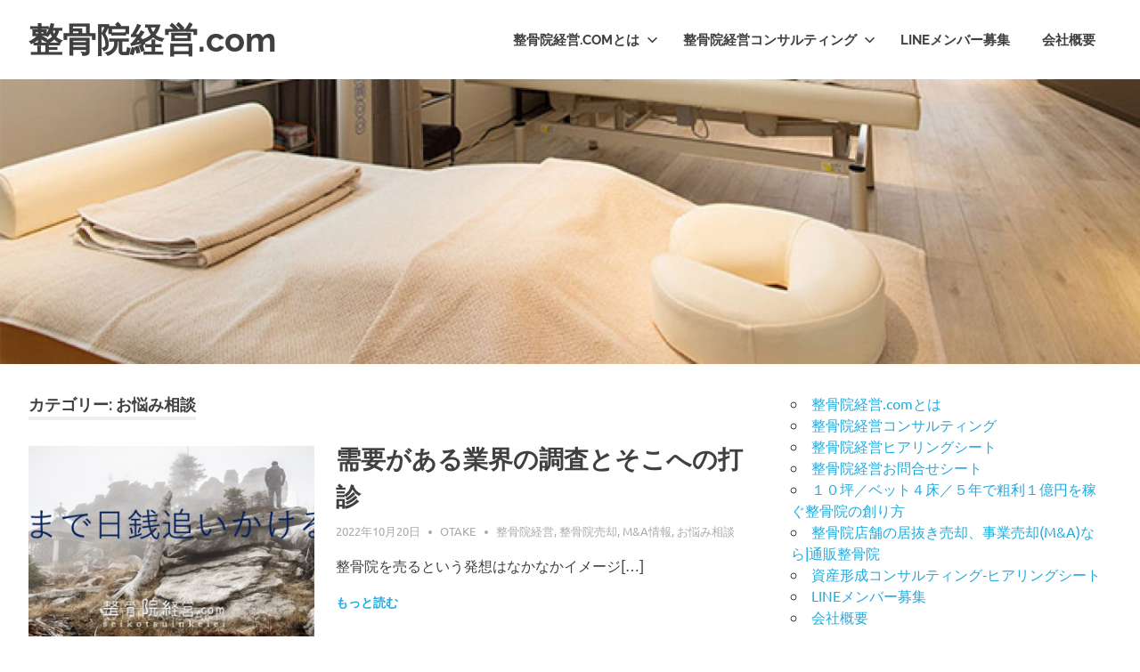

--- FILE ---
content_type: text/html; charset=UTF-8
request_url: https://seikotsuin-keiei.com/category/trouble/
body_size: 54414
content:
<!DOCTYPE html>
<html lang="ja">

<head>
<meta charset="UTF-8">
<meta name="viewport" content="width=device-width, initial-scale=1">
<link rel="profile" href="http://gmpg.org/xfn/11">
<link rel="pingback" href="https://seikotsuin-keiei.com/xmlrpc.php">

<title>お悩み相談 | 整骨院経営.com</title>

<!-- All In One SEO Pack 3.6.2[254,284] -->
<meta name="robots" content="noindex,follow" />
<link rel="next" href="https://seikotsuin-keiei.com/category/trouble/page/2/" />

<script type="application/ld+json" class="aioseop-schema">{"@context":"https://schema.org","@graph":[{"@type":"Organization","@id":"https://seikotsuin-keiei.com/#organization","url":"https://seikotsuin-keiei.com/","name":"整骨院経営.com","sameAs":[]},{"@type":"WebSite","@id":"https://seikotsuin-keiei.com/#website","url":"https://seikotsuin-keiei.com/","name":"整骨院経営.com","publisher":{"@id":"https://seikotsuin-keiei.com/#organization"},"potentialAction":{"@type":"SearchAction","target":"https://seikotsuin-keiei.com/?s={search_term_string}","query-input":"required name=search_term_string"}},{"@type":"CollectionPage","@id":"https://seikotsuin-keiei.com/category/trouble/#collectionpage","url":"https://seikotsuin-keiei.com/category/trouble/","inLanguage":"ja","name":"お悩み相談","isPartOf":{"@id":"https://seikotsuin-keiei.com/#website"},"breadcrumb":{"@id":"https://seikotsuin-keiei.com/category/trouble/#breadcrumblist"}},{"@type":"BreadcrumbList","@id":"https://seikotsuin-keiei.com/category/trouble/#breadcrumblist","itemListElement":[{"@type":"ListItem","position":1,"item":{"@type":"WebPage","@id":"https://seikotsuin-keiei.com/","url":"https://seikotsuin-keiei.com/","name":"整骨院経営.com"}},{"@type":"ListItem","position":2,"item":{"@type":"WebPage","@id":"https://seikotsuin-keiei.com/category/trouble/","url":"https://seikotsuin-keiei.com/category/trouble/","name":"お悩み相談"}}]}]}</script>
<link rel="canonical" href="https://seikotsuin-keiei.com/category/trouble/" />
			<script type="text/javascript" >
				window.ga=window.ga||function(){(ga.q=ga.q||[]).push(arguments)};ga.l=+new Date;
				ga('create', 'UA-153487023-4', 'auto');
				// Plugins
				
				ga('send', 'pageview');
			</script>
			<script async src="https://www.google-analytics.com/analytics.js"></script>
			<!-- All In One SEO Pack -->
<link rel='dns-prefetch' href='//s0.wp.com' />
<link rel='dns-prefetch' href='//secure.gravatar.com' />
<link rel='dns-prefetch' href='//s.w.org' />
<link rel="alternate" type="application/rss+xml" title="整骨院経営.com &raquo; フィード" href="https://seikotsuin-keiei.com/feed/" />
<link rel="alternate" type="application/rss+xml" title="整骨院経営.com &raquo; コメントフィード" href="https://seikotsuin-keiei.com/comments/feed/" />
<link rel="alternate" type="application/rss+xml" title="整骨院経営.com &raquo; お悩み相談 カテゴリーのフィード" href="https://seikotsuin-keiei.com/category/trouble/feed/" />
		<script type="text/javascript">
			window._wpemojiSettings = {"baseUrl":"https:\/\/s.w.org\/images\/core\/emoji\/12.0.0-1\/72x72\/","ext":".png","svgUrl":"https:\/\/s.w.org\/images\/core\/emoji\/12.0.0-1\/svg\/","svgExt":".svg","source":{"concatemoji":"https:\/\/seikotsuin-keiei.com\/wp-includes\/js\/wp-emoji-release.min.js?ver=5.3.20"}};
			!function(e,a,t){var n,r,o,i=a.createElement("canvas"),p=i.getContext&&i.getContext("2d");function s(e,t){var a=String.fromCharCode;p.clearRect(0,0,i.width,i.height),p.fillText(a.apply(this,e),0,0);e=i.toDataURL();return p.clearRect(0,0,i.width,i.height),p.fillText(a.apply(this,t),0,0),e===i.toDataURL()}function c(e){var t=a.createElement("script");t.src=e,t.defer=t.type="text/javascript",a.getElementsByTagName("head")[0].appendChild(t)}for(o=Array("flag","emoji"),t.supports={everything:!0,everythingExceptFlag:!0},r=0;r<o.length;r++)t.supports[o[r]]=function(e){if(!p||!p.fillText)return!1;switch(p.textBaseline="top",p.font="600 32px Arial",e){case"flag":return s([127987,65039,8205,9895,65039],[127987,65039,8203,9895,65039])?!1:!s([55356,56826,55356,56819],[55356,56826,8203,55356,56819])&&!s([55356,57332,56128,56423,56128,56418,56128,56421,56128,56430,56128,56423,56128,56447],[55356,57332,8203,56128,56423,8203,56128,56418,8203,56128,56421,8203,56128,56430,8203,56128,56423,8203,56128,56447]);case"emoji":return!s([55357,56424,55356,57342,8205,55358,56605,8205,55357,56424,55356,57340],[55357,56424,55356,57342,8203,55358,56605,8203,55357,56424,55356,57340])}return!1}(o[r]),t.supports.everything=t.supports.everything&&t.supports[o[r]],"flag"!==o[r]&&(t.supports.everythingExceptFlag=t.supports.everythingExceptFlag&&t.supports[o[r]]);t.supports.everythingExceptFlag=t.supports.everythingExceptFlag&&!t.supports.flag,t.DOMReady=!1,t.readyCallback=function(){t.DOMReady=!0},t.supports.everything||(n=function(){t.readyCallback()},a.addEventListener?(a.addEventListener("DOMContentLoaded",n,!1),e.addEventListener("load",n,!1)):(e.attachEvent("onload",n),a.attachEvent("onreadystatechange",function(){"complete"===a.readyState&&t.readyCallback()})),(n=t.source||{}).concatemoji?c(n.concatemoji):n.wpemoji&&n.twemoji&&(c(n.twemoji),c(n.wpemoji)))}(window,document,window._wpemojiSettings);
		</script>
		<style type="text/css">
img.wp-smiley,
img.emoji {
	display: inline !important;
	border: none !important;
	box-shadow: none !important;
	height: 1em !important;
	width: 1em !important;
	margin: 0 .07em !important;
	vertical-align: -0.1em !important;
	background: none !important;
	padding: 0 !important;
}
</style>
	<link rel='stylesheet' id='poseidon-theme-fonts-css'  href='https://seikotsuin-keiei.com/wp-content/fonts/61605800ac2b22f9c9e9c40626c01c80.css?ver=20201110' type='text/css' media='all' />
<link rel='stylesheet' id='wp-block-library-css'  href='https://seikotsuin-keiei.com/wp-includes/css/dist/block-library/style.min.css?ver=5.3.20' type='text/css' media='all' />
<link rel='stylesheet' id='poseidon-stylesheet-css'  href='https://seikotsuin-keiei.com/wp-content/themes/poseidon/style.css?ver=2.2.3' type='text/css' media='all' />
<style id='poseidon-stylesheet-inline-css' type='text/css'>
.site-description, .type-post .entry-footer .entry-tags { position: absolute; clip: rect(1px, 1px, 1px, 1px); width: 1px; height: 1px; overflow: hidden; }
</style>
<link rel='stylesheet' id='genericons-css'  href='https://seikotsuin-keiei.com/wp-content/plugins/jetpack/_inc/genericons/genericons/genericons.css?ver=3.1' type='text/css' media='all' />
<link rel='stylesheet' id='jetpack_css-css'  href='https://seikotsuin-keiei.com/wp-content/plugins/jetpack/css/jetpack.css?ver=8.0.3' type='text/css' media='all' />
<script type='text/javascript' src='https://seikotsuin-keiei.com/wp-includes/js/jquery/jquery.js?ver=1.12.4-wp'></script>
<script type='text/javascript' src='https://seikotsuin-keiei.com/wp-includes/js/jquery/jquery-migrate.min.js?ver=1.4.1'></script>
<!--[if lt IE 9]>
<script type='text/javascript' src='https://seikotsuin-keiei.com/wp-content/themes/poseidon/assets/js/html5shiv.min.js?ver=3.7.3'></script>
<![endif]-->
<script type='text/javascript' src='https://seikotsuin-keiei.com/wp-content/themes/poseidon/assets/js/svgxuse.min.js?ver=1.2.6'></script>
<link rel='https://api.w.org/' href='https://seikotsuin-keiei.com/wp-json/' />
<link rel="EditURI" type="application/rsd+xml" title="RSD" href="https://seikotsuin-keiei.com/xmlrpc.php?rsd" />
<link rel="wlwmanifest" type="application/wlwmanifest+xml" href="https://seikotsuin-keiei.com/wp-includes/wlwmanifest.xml" /> 
<meta name="generator" content="WordPress 5.3.20" />

<link rel='dns-prefetch' href='//v0.wordpress.com'/>
<style type='text/css'>img#wpstats{display:none}</style>
<!-- Jetpack Open Graph Tags -->
<meta property="og:type" content="website" />
<meta property="og:title" content="お悩み相談 &#8211; 整骨院経営.com" />
<meta property="og:url" content="https://seikotsuin-keiei.com/category/trouble/" />
<meta property="og:site_name" content="整骨院経営.com" />
<meta property="og:image" content="https://s0.wp.com/i/blank.jpg" />
<meta property="og:locale" content="ja_JP" />
<meta name="twitter:creator" content="@seikotsuin_k" />
<meta name="twitter:site" content="@seikotsuin_k" />

<!-- End Jetpack Open Graph Tags -->
</head>

<body class="archive category category-trouble category-8 wp-embed-responsive post-layout-small">

	<div id="page" class="hfeed site">

		<a class="skip-link screen-reader-text" href="#content">コンテンツへスキップ</a>

		
		<header id="masthead" class="site-header clearfix" role="banner">

			<div class="header-main container clearfix">

				<div id="logo" class="site-branding clearfix">

										
			<p class="site-title"><a href="https://seikotsuin-keiei.com/" rel="home">整骨院経営.com</a></p>

							
			<p class="site-description">整骨院／接骨院／治療院の経営関連情報配信</p>

		
				</div><!-- .site-branding -->

				

	<button class="primary-menu-toggle menu-toggle" aria-controls="primary-menu" aria-expanded="false" >
		<svg class="icon icon-menu" aria-hidden="true" role="img"> <use xlink:href="https://seikotsuin-keiei.com/wp-content/themes/poseidon/assets/icons/genericons-neue.svg#menu"></use> </svg><svg class="icon icon-close" aria-hidden="true" role="img"> <use xlink:href="https://seikotsuin-keiei.com/wp-content/themes/poseidon/assets/icons/genericons-neue.svg#close"></use> </svg>		<span class="menu-toggle-text screen-reader-text">Menu</span>
	</button>

	<div class="primary-navigation">

		<nav id="site-navigation" class="main-navigation" role="navigation"  aria-label="Primary Menu">

			<ul id="primary-menu" class="menu"><li id="menu-item-3098" class="menu-item menu-item-type-post_type menu-item-object-page menu-item-has-children menu-item-3098"><a href="https://seikotsuin-keiei.com/concept/">整骨院経営.comとは<svg class="icon icon-expand" aria-hidden="true" role="img"> <use xlink:href="https://seikotsuin-keiei.com/wp-content/themes/poseidon/assets/icons/genericons-neue.svg#expand"></use> </svg></a>
<ul class="sub-menu">
	<li id="menu-item-3095" class="menu-item menu-item-type-post_type menu-item-object-page menu-item-3095"><a href="https://seikotsuin-keiei.com/1okuen/">１０坪／ベット４床／５年で粗利１億円を稼ぐ整骨院の創り方</a></li>
	<li id="menu-item-3103" class="menu-item menu-item-type-post_type menu-item-object-page menu-item-3103"><a href="https://seikotsuin-keiei.com/consultingsheet/">資産形成コンサルティング‐ヒアリングシート</a></li>
</ul>
</li>
<li id="menu-item-3097" class="menu-item menu-item-type-post_type menu-item-object-page menu-item-has-children menu-item-3097"><a href="https://seikotsuin-keiei.com/consulting/">整骨院経営コンサルティング<svg class="icon icon-expand" aria-hidden="true" role="img"> <use xlink:href="https://seikotsuin-keiei.com/wp-content/themes/poseidon/assets/icons/genericons-neue.svg#expand"></use> </svg></a>
<ul class="sub-menu">
	<li id="menu-item-3096" class="menu-item menu-item-type-post_type menu-item-object-page menu-item-3096"><a href="https://seikotsuin-keiei.com/online_ma/">整骨院店舗の居抜き売却、事業売却(M&#038;A)なら|通販整骨院</a></li>
	<li id="menu-item-3102" class="menu-item menu-item-type-post_type menu-item-object-page menu-item-3102"><a href="https://seikotsuin-keiei.com/interviewsheet/">整骨院経営ヒアリングシート</a></li>
	<li id="menu-item-3101" class="menu-item menu-item-type-post_type menu-item-object-page menu-item-3101"><a href="https://seikotsuin-keiei.com/contact/">整骨院経営お問合せシート</a></li>
</ul>
</li>
<li id="menu-item-3099" class="menu-item menu-item-type-post_type menu-item-object-page menu-item-3099"><a href="https://seikotsuin-keiei.com/line/">LINEメンバー募集</a></li>
<li id="menu-item-3100" class="menu-item menu-item-type-post_type menu-item-object-page menu-item-3100"><a href="https://seikotsuin-keiei.com/company/">会社概要</a></li>
</ul>		</nav><!-- #site-navigation -->

	</div><!-- .primary-navigation -->



			</div><!-- .header-main -->

		</header><!-- #masthead -->

		
			<div id="headimg" class="header-image">

			
				<img src="https://seikotsuin-keiei.com/wp-content/uploads/2017/03/cropped-harisparis2.jpg" srcset="https://seikotsuin-keiei.com/wp-content/uploads/2017/03/cropped-harisparis2.jpg 2500w, https://seikotsuin-keiei.com/wp-content/uploads/2017/03/cropped-harisparis2-300x75.jpg 300w, https://seikotsuin-keiei.com/wp-content/uploads/2017/03/cropped-harisparis2-1024x256.jpg 1024w, https://seikotsuin-keiei.com/wp-content/uploads/2017/03/cropped-harisparis2-768x192.jpg 768w, https://seikotsuin-keiei.com/wp-content/uploads/2017/03/cropped-harisparis2-1536x384.jpg 1536w, https://seikotsuin-keiei.com/wp-content/uploads/2017/03/cropped-harisparis2-2048x512.jpg 2048w, https://seikotsuin-keiei.com/wp-content/uploads/2017/03/cropped-harisparis2-1920x480.jpg 1920w" width="2500" height="625" alt="整骨院経営.com">

			
			</div>

		
		
		
		<div id="content" class="site-content container clearfix">

	<section id="primary" class="content-area">
		<main id="main" class="site-main" role="main">

		
			<header class="page-header">

				<h1 class="archive-title">カテゴリー: お悩み相談</h1>				
			</header><!-- .page-header -->

			<div id="post-wrapper" class="post-wrapper clearfix">

				
<article id="post-3155" class="post-3155 post type-post status-publish format-standard has-post-thumbnail hentry category-keiei category-sale category-ma-info category-trouble">

	
			<a class="post-thumbnail-small" href="https://seikotsuin-keiei.com/ma-info/%e9%9c%80%e8%a6%81%e3%81%8c%e3%81%82%e3%82%8b%e6%a5%ad%e7%95%8c%e3%81%ae%e8%aa%bf%e6%9f%bb%e3%81%a8%e3%81%9d%e3%81%93%e3%81%b8%e3%81%ae%e6%89%93%e8%a8%ba/" rel="bookmark">
				<img width="360" height="240" src="https://seikotsuin-keiei.com/wp-content/uploads/2022/10/スクリーンショット-2022-10-20-8.52.41-360x240.png" class="attachment-poseidon-thumbnail-medium size-poseidon-thumbnail-medium wp-post-image" alt="" srcset="https://seikotsuin-keiei.com/wp-content/uploads/2022/10/スクリーンショット-2022-10-20-8.52.41-360x240.png 360w, https://seikotsuin-keiei.com/wp-content/uploads/2022/10/スクリーンショット-2022-10-20-8.52.41-840x560.png 840w, https://seikotsuin-keiei.com/wp-content/uploads/2022/10/スクリーンショット-2022-10-20-8.52.41-120x80.png 120w, https://seikotsuin-keiei.com/wp-content/uploads/2022/10/スクリーンショット-2022-10-20-8.52.41-600x400.png 600w" sizes="(max-width: 360px) 100vw, 360px" data-attachment-id="3156" data-permalink="https://seikotsuin-keiei.com/ma-info/%e9%9c%80%e8%a6%81%e3%81%8c%e3%81%82%e3%82%8b%e6%a5%ad%e7%95%8c%e3%81%ae%e8%aa%bf%e6%9f%bb%e3%81%a8%e3%81%9d%e3%81%93%e3%81%b8%e3%81%ae%e6%89%93%e8%a8%ba/attachment/%e3%82%b9%e3%82%af%e3%83%aa%e3%83%bc%e3%83%b3%e3%82%b7%e3%83%a7%e3%83%83%e3%83%88-2022-10-20-8-52-41/" data-orig-file="https://seikotsuin-keiei.com/wp-content/uploads/2022/10/スクリーンショット-2022-10-20-8.52.41.png" data-orig-size="1476,640" data-comments-opened="0" data-image-meta="{&quot;aperture&quot;:&quot;0&quot;,&quot;credit&quot;:&quot;&quot;,&quot;camera&quot;:&quot;&quot;,&quot;caption&quot;:&quot;&quot;,&quot;created_timestamp&quot;:&quot;0&quot;,&quot;copyright&quot;:&quot;&quot;,&quot;focal_length&quot;:&quot;0&quot;,&quot;iso&quot;:&quot;0&quot;,&quot;shutter_speed&quot;:&quot;0&quot;,&quot;title&quot;:&quot;&quot;,&quot;orientation&quot;:&quot;0&quot;}" data-image-title="スクリーンショット 2022-10-20 8.52.41" data-image-description="" data-medium-file="https://seikotsuin-keiei.com/wp-content/uploads/2022/10/スクリーンショット-2022-10-20-8.52.41-300x130.png" data-large-file="https://seikotsuin-keiei.com/wp-content/uploads/2022/10/スクリーンショット-2022-10-20-8.52.41-1024x444.png" />			</a>

			
	<header class="entry-header">

		<h2 class="entry-title"><a href="https://seikotsuin-keiei.com/ma-info/%e9%9c%80%e8%a6%81%e3%81%8c%e3%81%82%e3%82%8b%e6%a5%ad%e7%95%8c%e3%81%ae%e8%aa%bf%e6%9f%bb%e3%81%a8%e3%81%9d%e3%81%93%e3%81%b8%e3%81%ae%e6%89%93%e8%a8%ba/" rel="bookmark">需要がある業界の調査とそこへの打診</a></h2>
		<div class="entry-meta"><span class="meta-date"><a href="https://seikotsuin-keiei.com/ma-info/%e9%9c%80%e8%a6%81%e3%81%8c%e3%81%82%e3%82%8b%e6%a5%ad%e7%95%8c%e3%81%ae%e8%aa%bf%e6%9f%bb%e3%81%a8%e3%81%9d%e3%81%93%e3%81%b8%e3%81%ae%e6%89%93%e8%a8%ba/" title="8:54 AM" rel="bookmark"><time class="entry-date published updated" datetime="2022-10-20T08:54:12+09:00">2022年10月20日</time></a></span><span class="meta-author"> <span class="author vcard"><a class="url fn n" href="https://seikotsuin-keiei.com/author/otake/" title="otake のすべての投稿を表示" rel="author">otake</a></span></span><span class="meta-category"> <a href="https://seikotsuin-keiei.com/category/keiei/" rel="category tag">整骨院経営</a>, <a href="https://seikotsuin-keiei.com/category/sale/" rel="category tag">整骨院売却</a>, <a href="https://seikotsuin-keiei.com/category/ma-info/" rel="category tag">M&amp;A情報</a>, <a href="https://seikotsuin-keiei.com/category/trouble/" rel="category tag">お悩み相談</a></span></div>
	</header><!-- .entry-header -->

	<div class="entry-content entry-excerpt clearfix">
		<p>整骨院を売るという発想はなかなかイメージ[&#8230;]</p>
		
			<a href="https://seikotsuin-keiei.com/ma-info/%e9%9c%80%e8%a6%81%e3%81%8c%e3%81%82%e3%82%8b%e6%a5%ad%e7%95%8c%e3%81%ae%e8%aa%bf%e6%9f%bb%e3%81%a8%e3%81%9d%e3%81%93%e3%81%b8%e3%81%ae%e6%89%93%e8%a8%ba/" class="more-link">もっと読む</a>

			</div><!-- .entry-content -->

</article>

<article id="post-3142" class="post-3142 post type-post status-publish format-standard has-post-thumbnail hentry category-sale category-ma-info category-trouble tag-25 tag-26 tag-ma">

	
			<a class="post-thumbnail-small" href="https://seikotsuin-keiei.com/ma-info/ma%e3%82%84%e4%ba%8b%e6%a5%ad%e8%ad%b2%e6%b8%a1%e3%81%af%e6%a5%ad%e7%b8%be%e3%81%ae%e8%89%af%e3%81%84%e6%99%82%e3%81%ab%e5%a3%b2%e3%82%8b%e3%81%ae%e3%81%8c%e9%89%84%e5%89%87%e3%81%a7%e3%81%99/" rel="bookmark">
				<img width="360" height="240" src="https://seikotsuin-keiei.com/wp-content/uploads/2022/07/スクリーンショット-2022-07-03-20.53.50-360x240.png" class="attachment-poseidon-thumbnail-medium size-poseidon-thumbnail-medium wp-post-image" alt="" srcset="https://seikotsuin-keiei.com/wp-content/uploads/2022/07/スクリーンショット-2022-07-03-20.53.50-360x240.png 360w, https://seikotsuin-keiei.com/wp-content/uploads/2022/07/スクリーンショット-2022-07-03-20.53.50-120x80.png 120w, https://seikotsuin-keiei.com/wp-content/uploads/2022/07/スクリーンショット-2022-07-03-20.53.50-600x400.png 600w" sizes="(max-width: 360px) 100vw, 360px" data-attachment-id="3143" data-permalink="https://seikotsuin-keiei.com/ma-info/ma%e3%82%84%e4%ba%8b%e6%a5%ad%e8%ad%b2%e6%b8%a1%e3%81%af%e6%a5%ad%e7%b8%be%e3%81%ae%e8%89%af%e3%81%84%e6%99%82%e3%81%ab%e5%a3%b2%e3%82%8b%e3%81%ae%e3%81%8c%e9%89%84%e5%89%87%e3%81%a7%e3%81%99/attachment/%e3%82%b9%e3%82%af%e3%83%aa%e3%83%bc%e3%83%b3%e3%82%b7%e3%83%a7%e3%83%83%e3%83%88-2022-07-03-20-53-50/" data-orig-file="https://seikotsuin-keiei.com/wp-content/uploads/2022/07/スクリーンショット-2022-07-03-20.53.50.png" data-orig-size="1500,442" data-comments-opened="0" data-image-meta="{&quot;aperture&quot;:&quot;0&quot;,&quot;credit&quot;:&quot;&quot;,&quot;camera&quot;:&quot;&quot;,&quot;caption&quot;:&quot;&quot;,&quot;created_timestamp&quot;:&quot;0&quot;,&quot;copyright&quot;:&quot;&quot;,&quot;focal_length&quot;:&quot;0&quot;,&quot;iso&quot;:&quot;0&quot;,&quot;shutter_speed&quot;:&quot;0&quot;,&quot;title&quot;:&quot;&quot;,&quot;orientation&quot;:&quot;0&quot;}" data-image-title="スクリーンショット 2022-07-03 20.53.50" data-image-description="" data-medium-file="https://seikotsuin-keiei.com/wp-content/uploads/2022/07/スクリーンショット-2022-07-03-20.53.50-300x88.png" data-large-file="https://seikotsuin-keiei.com/wp-content/uploads/2022/07/スクリーンショット-2022-07-03-20.53.50-1024x302.png" />			</a>

			
	<header class="entry-header">

		<h2 class="entry-title"><a href="https://seikotsuin-keiei.com/ma-info/ma%e3%82%84%e4%ba%8b%e6%a5%ad%e8%ad%b2%e6%b8%a1%e3%81%af%e6%a5%ad%e7%b8%be%e3%81%ae%e8%89%af%e3%81%84%e6%99%82%e3%81%ab%e5%a3%b2%e3%82%8b%e3%81%ae%e3%81%8c%e9%89%84%e5%89%87%e3%81%a7%e3%81%99/" rel="bookmark">M&#038;Aや事業譲渡は業績の良い時に売るのが鉄則です。悪くなったものなど買手もいらないです&#8230;.</a></h2>
		<div class="entry-meta"><span class="meta-date"><a href="https://seikotsuin-keiei.com/ma-info/ma%e3%82%84%e4%ba%8b%e6%a5%ad%e8%ad%b2%e6%b8%a1%e3%81%af%e6%a5%ad%e7%b8%be%e3%81%ae%e8%89%af%e3%81%84%e6%99%82%e3%81%ab%e5%a3%b2%e3%82%8b%e3%81%ae%e3%81%8c%e9%89%84%e5%89%87%e3%81%a7%e3%81%99/" title="8:55 PM" rel="bookmark"><time class="entry-date published updated" datetime="2022-07-03T20:55:05+09:00">2022年7月3日</time></a></span><span class="meta-author"> <span class="author vcard"><a class="url fn n" href="https://seikotsuin-keiei.com/author/otake/" title="otake のすべての投稿を表示" rel="author">otake</a></span></span><span class="meta-category"> <a href="https://seikotsuin-keiei.com/category/sale/" rel="category tag">整骨院売却</a>, <a href="https://seikotsuin-keiei.com/category/ma-info/" rel="category tag">M&amp;A情報</a>, <a href="https://seikotsuin-keiei.com/category/trouble/" rel="category tag">お悩み相談</a></span></div>
	</header><!-- .entry-header -->

	<div class="entry-content entry-excerpt clearfix">
		<p>整骨院が売れるのか！？ そんなご質問をよ[&#8230;]</p>
		
			<a href="https://seikotsuin-keiei.com/ma-info/ma%e3%82%84%e4%ba%8b%e6%a5%ad%e8%ad%b2%e6%b8%a1%e3%81%af%e6%a5%ad%e7%b8%be%e3%81%ae%e8%89%af%e3%81%84%e6%99%82%e3%81%ab%e5%a3%b2%e3%82%8b%e3%81%ae%e3%81%8c%e9%89%84%e5%89%87%e3%81%a7%e3%81%99/" class="more-link">もっと読む</a>

			</div><!-- .entry-content -->

</article>

<article id="post-2958" class="post-2958 post type-post status-publish format-standard has-post-thumbnail hentry category-asset category-keiei category-trouble">

	
			<a class="post-thumbnail-small" href="https://seikotsuin-keiei.com/trouble/592/" rel="bookmark">
				<img width="360" height="187" src="https://seikotsuin-keiei.com/wp-content/uploads/2019/02/seikotsuin_other_assetManagement.png" class="attachment-poseidon-thumbnail-medium size-poseidon-thumbnail-medium wp-post-image" alt="" srcset="https://seikotsuin-keiei.com/wp-content/uploads/2019/02/seikotsuin_other_assetManagement.png 660w, https://seikotsuin-keiei.com/wp-content/uploads/2019/02/seikotsuin_other_assetManagement-300x156.png 300w" sizes="(max-width: 360px) 100vw, 360px" data-attachment-id="2969" data-permalink="https://seikotsuin-keiei.com/seikotsuin_other_assetmanagement/" data-orig-file="https://seikotsuin-keiei.com/wp-content/uploads/2019/02/seikotsuin_other_assetManagement.png" data-orig-size="660,343" data-comments-opened="0" data-image-meta="{&quot;aperture&quot;:&quot;0&quot;,&quot;credit&quot;:&quot;&quot;,&quot;camera&quot;:&quot;&quot;,&quot;caption&quot;:&quot;&quot;,&quot;created_timestamp&quot;:&quot;0&quot;,&quot;copyright&quot;:&quot;&quot;,&quot;focal_length&quot;:&quot;0&quot;,&quot;iso&quot;:&quot;0&quot;,&quot;shutter_speed&quot;:&quot;0&quot;,&quot;title&quot;:&quot;&quot;,&quot;orientation&quot;:&quot;0&quot;}" data-image-title="seikotsuin_other_assetManagement" data-image-description="" data-medium-file="https://seikotsuin-keiei.com/wp-content/uploads/2019/02/seikotsuin_other_assetManagement-300x156.png" data-large-file="https://seikotsuin-keiei.com/wp-content/uploads/2019/02/seikotsuin_other_assetManagement.png" />			</a>

			
	<header class="entry-header">

		<h2 class="entry-title"><a href="https://seikotsuin-keiei.com/trouble/592/" rel="bookmark">整骨院経営者にオススメの経営以外での資産形成方法</a></h2>
		<div class="entry-meta"><span class="meta-date"><a href="https://seikotsuin-keiei.com/trouble/592/" title="5:00 PM" rel="bookmark"><time class="entry-date published updated" datetime="2019-02-16T17:00:34+09:00">2019年2月16日</time></a></span><span class="meta-author"> <span class="author vcard"><a class="url fn n" href="https://seikotsuin-keiei.com/author/viscreation/" title="VIScreation のすべての投稿を表示" rel="author">VIScreation</a></span></span><span class="meta-category"> <a href="https://seikotsuin-keiei.com/category/asset/" rel="category tag">資産形成</a>, <a href="https://seikotsuin-keiei.com/category/keiei/" rel="category tag">整骨院経営</a>, <a href="https://seikotsuin-keiei.com/category/trouble/" rel="category tag">お悩み相談</a></span></div>
	</header><!-- .entry-header -->

	<div class="entry-content entry-excerpt clearfix">
		<p>AI(人工知能)搭載のアービトラージ全自[&#8230;]</p>
		
			<a href="https://seikotsuin-keiei.com/trouble/592/" class="more-link">もっと読む</a>

			</div><!-- .entry-content -->

</article>

<article id="post-2844" class="post-2844 post type-post status-publish format-standard has-post-thumbnail hentry category-trouble">

	
			<a class="post-thumbnail-small" href="https://seikotsuin-keiei.com/trouble/582/" rel="bookmark">
				<img width="360" height="187" src="https://seikotsuin-keiei.com/wp-content/uploads/2017/11/seikotsuin_article582.png" class="attachment-poseidon-thumbnail-medium size-poseidon-thumbnail-medium wp-post-image" alt="" srcset="https://seikotsuin-keiei.com/wp-content/uploads/2017/11/seikotsuin_article582.png 660w, https://seikotsuin-keiei.com/wp-content/uploads/2017/11/seikotsuin_article582-300x156.png 300w" sizes="(max-width: 360px) 100vw, 360px" data-attachment-id="2845" data-permalink="https://seikotsuin-keiei.com/trouble/582/attachment/seikotsuin_article582/" data-orig-file="https://seikotsuin-keiei.com/wp-content/uploads/2017/11/seikotsuin_article582.png" data-orig-size="660,343" data-comments-opened="0" data-image-meta="{&quot;aperture&quot;:&quot;0&quot;,&quot;credit&quot;:&quot;&quot;,&quot;camera&quot;:&quot;&quot;,&quot;caption&quot;:&quot;&quot;,&quot;created_timestamp&quot;:&quot;0&quot;,&quot;copyright&quot;:&quot;&quot;,&quot;focal_length&quot;:&quot;0&quot;,&quot;iso&quot;:&quot;0&quot;,&quot;shutter_speed&quot;:&quot;0&quot;,&quot;title&quot;:&quot;&quot;,&quot;orientation&quot;:&quot;0&quot;}" data-image-title="seikotsuin_article582" data-image-description="" data-medium-file="https://seikotsuin-keiei.com/wp-content/uploads/2017/11/seikotsuin_article582-300x156.png" data-large-file="https://seikotsuin-keiei.com/wp-content/uploads/2017/11/seikotsuin_article582.png" />			</a>

			
	<header class="entry-header">

		<h2 class="entry-title"><a href="https://seikotsuin-keiei.com/trouble/582/" rel="bookmark">ある優良？整骨院グループ企業のスタッフの嘆き</a></h2>
		<div class="entry-meta"><span class="meta-date"><a href="https://seikotsuin-keiei.com/trouble/582/" title="9:00 PM" rel="bookmark"><time class="entry-date published updated" datetime="2017-11-25T21:00:15+09:00">2017年11月25日</time></a></span><span class="meta-author"> <span class="author vcard"><a class="url fn n" href="https://seikotsuin-keiei.com/author/hirai/" title="hirai のすべての投稿を表示" rel="author">hirai</a></span></span><span class="meta-category"> <a href="https://seikotsuin-keiei.com/category/trouble/" rel="category tag">お悩み相談</a></span></div>
	</header><!-- .entry-header -->

	<div class="entry-content entry-excerpt clearfix">
		<p>ある優良？整骨院グループ企業のスタッフの[&#8230;]</p>
		
			<a href="https://seikotsuin-keiei.com/trouble/582/" class="more-link">もっと読む</a>

			</div><!-- .entry-content -->

</article>

<article id="post-2827" class="post-2827 post type-post status-publish format-standard has-post-thumbnail hentry category-trouble">

	
			<a class="post-thumbnail-small" href="https://seikotsuin-keiei.com/trouble/578/" rel="bookmark">
				<img width="360" height="187" src="https://seikotsuin-keiei.com/wp-content/uploads/2017/11/seikotsuin_article578.png" class="attachment-poseidon-thumbnail-medium size-poseidon-thumbnail-medium wp-post-image" alt="" srcset="https://seikotsuin-keiei.com/wp-content/uploads/2017/11/seikotsuin_article578.png 660w, https://seikotsuin-keiei.com/wp-content/uploads/2017/11/seikotsuin_article578-300x156.png 300w" sizes="(max-width: 360px) 100vw, 360px" data-attachment-id="2828" data-permalink="https://seikotsuin-keiei.com/trouble/578/attachment/seikotsuin_article578/" data-orig-file="https://seikotsuin-keiei.com/wp-content/uploads/2017/11/seikotsuin_article578.png" data-orig-size="660,343" data-comments-opened="0" data-image-meta="{&quot;aperture&quot;:&quot;0&quot;,&quot;credit&quot;:&quot;&quot;,&quot;camera&quot;:&quot;&quot;,&quot;caption&quot;:&quot;&quot;,&quot;created_timestamp&quot;:&quot;0&quot;,&quot;copyright&quot;:&quot;&quot;,&quot;focal_length&quot;:&quot;0&quot;,&quot;iso&quot;:&quot;0&quot;,&quot;shutter_speed&quot;:&quot;0&quot;,&quot;title&quot;:&quot;&quot;,&quot;orientation&quot;:&quot;0&quot;}" data-image-title="seikotsuin_article578" data-image-description="" data-medium-file="https://seikotsuin-keiei.com/wp-content/uploads/2017/11/seikotsuin_article578-300x156.png" data-large-file="https://seikotsuin-keiei.com/wp-content/uploads/2017/11/seikotsuin_article578.png" />			</a>

			
	<header class="entry-header">

		<h2 class="entry-title"><a href="https://seikotsuin-keiei.com/trouble/578/" rel="bookmark">今、整骨院経営者に求められることは整骨院を売却する勇気</a></h2>
		<div class="entry-meta"><span class="meta-date"><a href="https://seikotsuin-keiei.com/trouble/578/" title="9:00 PM" rel="bookmark"><time class="entry-date published updated" datetime="2017-11-18T21:00:12+09:00">2017年11月18日</time></a></span><span class="meta-author"> <span class="author vcard"><a class="url fn n" href="https://seikotsuin-keiei.com/author/hirai/" title="hirai のすべての投稿を表示" rel="author">hirai</a></span></span><span class="meta-category"> <a href="https://seikotsuin-keiei.com/category/trouble/" rel="category tag">お悩み相談</a></span></div>
	</header><!-- .entry-header -->

	<div class="entry-content entry-excerpt clearfix">
		<p>今、整骨院経営者に求められることは整骨院[&#8230;]</p>
		
			<a href="https://seikotsuin-keiei.com/trouble/578/" class="more-link">もっと読む</a>

			</div><!-- .entry-content -->

</article>

<article id="post-2824" class="post-2824 post type-post status-publish format-standard has-post-thumbnail hentry category-trouble">

	
			<a class="post-thumbnail-small" href="https://seikotsuin-keiei.com/trouble/577/" rel="bookmark">
				<img width="360" height="187" src="https://seikotsuin-keiei.com/wp-content/uploads/2017/11/seikotsuin_article577.png" class="attachment-poseidon-thumbnail-medium size-poseidon-thumbnail-medium wp-post-image" alt="" srcset="https://seikotsuin-keiei.com/wp-content/uploads/2017/11/seikotsuin_article577.png 660w, https://seikotsuin-keiei.com/wp-content/uploads/2017/11/seikotsuin_article577-300x156.png 300w" sizes="(max-width: 360px) 100vw, 360px" data-attachment-id="2825" data-permalink="https://seikotsuin-keiei.com/trouble/577/attachment/seikotsuin_article577/" data-orig-file="https://seikotsuin-keiei.com/wp-content/uploads/2017/11/seikotsuin_article577.png" data-orig-size="660,343" data-comments-opened="0" data-image-meta="{&quot;aperture&quot;:&quot;0&quot;,&quot;credit&quot;:&quot;&quot;,&quot;camera&quot;:&quot;&quot;,&quot;caption&quot;:&quot;&quot;,&quot;created_timestamp&quot;:&quot;0&quot;,&quot;copyright&quot;:&quot;&quot;,&quot;focal_length&quot;:&quot;0&quot;,&quot;iso&quot;:&quot;0&quot;,&quot;shutter_speed&quot;:&quot;0&quot;,&quot;title&quot;:&quot;&quot;,&quot;orientation&quot;:&quot;0&quot;}" data-image-title="seikotsuin_article577" data-image-description="" data-medium-file="https://seikotsuin-keiei.com/wp-content/uploads/2017/11/seikotsuin_article577-300x156.png" data-large-file="https://seikotsuin-keiei.com/wp-content/uploads/2017/11/seikotsuin_article577.png" />			</a>

			
	<header class="entry-header">

		<h2 class="entry-title"><a href="https://seikotsuin-keiei.com/trouble/577/" rel="bookmark">柔道整復師が果たすべき役割と責任</a></h2>
		<div class="entry-meta"><span class="meta-date"><a href="https://seikotsuin-keiei.com/trouble/577/" title="9:00 PM" rel="bookmark"><time class="entry-date published updated" datetime="2017-11-17T21:00:39+09:00">2017年11月17日</time></a></span><span class="meta-author"> <span class="author vcard"><a class="url fn n" href="https://seikotsuin-keiei.com/author/hirai/" title="hirai のすべての投稿を表示" rel="author">hirai</a></span></span><span class="meta-category"> <a href="https://seikotsuin-keiei.com/category/trouble/" rel="category tag">お悩み相談</a></span></div>
	</header><!-- .entry-header -->

	<div class="entry-content entry-excerpt clearfix">
		<p>柔道整復師が果たすべき役割と責任 柔道整[&#8230;]</p>
		
			<a href="https://seikotsuin-keiei.com/trouble/577/" class="more-link">もっと読む</a>

			</div><!-- .entry-content -->

</article>

<article id="post-2821" class="post-2821 post type-post status-publish format-standard has-post-thumbnail hentry category-trouble">

	
			<a class="post-thumbnail-small" href="https://seikotsuin-keiei.com/trouble/576/" rel="bookmark">
				<img width="360" height="187" src="https://seikotsuin-keiei.com/wp-content/uploads/2017/11/seikotsuin_article576.png" class="attachment-poseidon-thumbnail-medium size-poseidon-thumbnail-medium wp-post-image" alt="" srcset="https://seikotsuin-keiei.com/wp-content/uploads/2017/11/seikotsuin_article576.png 660w, https://seikotsuin-keiei.com/wp-content/uploads/2017/11/seikotsuin_article576-300x156.png 300w" sizes="(max-width: 360px) 100vw, 360px" data-attachment-id="2822" data-permalink="https://seikotsuin-keiei.com/trouble/576/attachment/seikotsuin_article576/" data-orig-file="https://seikotsuin-keiei.com/wp-content/uploads/2017/11/seikotsuin_article576.png" data-orig-size="660,343" data-comments-opened="0" data-image-meta="{&quot;aperture&quot;:&quot;0&quot;,&quot;credit&quot;:&quot;&quot;,&quot;camera&quot;:&quot;&quot;,&quot;caption&quot;:&quot;&quot;,&quot;created_timestamp&quot;:&quot;0&quot;,&quot;copyright&quot;:&quot;&quot;,&quot;focal_length&quot;:&quot;0&quot;,&quot;iso&quot;:&quot;0&quot;,&quot;shutter_speed&quot;:&quot;0&quot;,&quot;title&quot;:&quot;&quot;,&quot;orientation&quot;:&quot;0&quot;}" data-image-title="seikotsuin_article576" data-image-description="" data-medium-file="https://seikotsuin-keiei.com/wp-content/uploads/2017/11/seikotsuin_article576-300x156.png" data-large-file="https://seikotsuin-keiei.com/wp-content/uploads/2017/11/seikotsuin_article576.png" />			</a>

			
	<header class="entry-header">

		<h2 class="entry-title"><a href="https://seikotsuin-keiei.com/trouble/576/" rel="bookmark">大半の整骨院の自費移行がうまく行かない理由</a></h2>
		<div class="entry-meta"><span class="meta-date"><a href="https://seikotsuin-keiei.com/trouble/576/" title="9:00 PM" rel="bookmark"><time class="entry-date published updated" datetime="2017-11-16T21:00:45+09:00">2017年11月16日</time></a></span><span class="meta-author"> <span class="author vcard"><a class="url fn n" href="https://seikotsuin-keiei.com/author/hirai/" title="hirai のすべての投稿を表示" rel="author">hirai</a></span></span><span class="meta-category"> <a href="https://seikotsuin-keiei.com/category/trouble/" rel="category tag">お悩み相談</a></span></div>
	</header><!-- .entry-header -->

	<div class="entry-content entry-excerpt clearfix">
		<p>大半の整骨院の自費移行がうまく行かない理[&#8230;]</p>
		
			<a href="https://seikotsuin-keiei.com/trouble/576/" class="more-link">もっと読む</a>

			</div><!-- .entry-content -->

</article>

<article id="post-2818" class="post-2818 post type-post status-publish format-standard has-post-thumbnail hentry category-trouble">

	
			<a class="post-thumbnail-small" href="https://seikotsuin-keiei.com/trouble/575/" rel="bookmark">
				<img width="360" height="187" src="https://seikotsuin-keiei.com/wp-content/uploads/2017/11/seikotsuin_article575.png" class="attachment-poseidon-thumbnail-medium size-poseidon-thumbnail-medium wp-post-image" alt="" srcset="https://seikotsuin-keiei.com/wp-content/uploads/2017/11/seikotsuin_article575.png 660w, https://seikotsuin-keiei.com/wp-content/uploads/2017/11/seikotsuin_article575-300x156.png 300w" sizes="(max-width: 360px) 100vw, 360px" data-attachment-id="2819" data-permalink="https://seikotsuin-keiei.com/trouble/575/attachment/seikotsuin_article575/" data-orig-file="https://seikotsuin-keiei.com/wp-content/uploads/2017/11/seikotsuin_article575.png" data-orig-size="660,343" data-comments-opened="0" data-image-meta="{&quot;aperture&quot;:&quot;0&quot;,&quot;credit&quot;:&quot;&quot;,&quot;camera&quot;:&quot;&quot;,&quot;caption&quot;:&quot;&quot;,&quot;created_timestamp&quot;:&quot;0&quot;,&quot;copyright&quot;:&quot;&quot;,&quot;focal_length&quot;:&quot;0&quot;,&quot;iso&quot;:&quot;0&quot;,&quot;shutter_speed&quot;:&quot;0&quot;,&quot;title&quot;:&quot;&quot;,&quot;orientation&quot;:&quot;0&quot;}" data-image-title="seikotsuin_article575" data-image-description="" data-medium-file="https://seikotsuin-keiei.com/wp-content/uploads/2017/11/seikotsuin_article575-300x156.png" data-large-file="https://seikotsuin-keiei.com/wp-content/uploads/2017/11/seikotsuin_article575.png" />			</a>

			
	<header class="entry-header">

		<h2 class="entry-title"><a href="https://seikotsuin-keiei.com/trouble/575/" rel="bookmark">整骨院業界を外の世界から眺めるススメ</a></h2>
		<div class="entry-meta"><span class="meta-date"><a href="https://seikotsuin-keiei.com/trouble/575/" title="9:00 PM" rel="bookmark"><time class="entry-date published updated" datetime="2017-11-15T21:00:09+09:00">2017年11月15日</time></a></span><span class="meta-author"> <span class="author vcard"><a class="url fn n" href="https://seikotsuin-keiei.com/author/hirai/" title="hirai のすべての投稿を表示" rel="author">hirai</a></span></span><span class="meta-category"> <a href="https://seikotsuin-keiei.com/category/trouble/" rel="category tag">お悩み相談</a></span></div>
	</header><!-- .entry-header -->

	<div class="entry-content entry-excerpt clearfix">
		<p>整骨院業界を外の世界から眺めるススメ 整[&#8230;]</p>
		
			<a href="https://seikotsuin-keiei.com/trouble/575/" class="more-link">もっと読む</a>

			</div><!-- .entry-content -->

</article>

<article id="post-2809" class="post-2809 post type-post status-publish format-standard has-post-thumbnail hentry category-trouble">

	
			<a class="post-thumbnail-small" href="https://seikotsuin-keiei.com/trouble/573/" rel="bookmark">
				<img width="360" height="187" src="https://seikotsuin-keiei.com/wp-content/uploads/2017/11/seikotsuin_article573.png" class="attachment-poseidon-thumbnail-medium size-poseidon-thumbnail-medium wp-post-image" alt="" srcset="https://seikotsuin-keiei.com/wp-content/uploads/2017/11/seikotsuin_article573.png 660w, https://seikotsuin-keiei.com/wp-content/uploads/2017/11/seikotsuin_article573-300x156.png 300w" sizes="(max-width: 360px) 100vw, 360px" data-attachment-id="2810" data-permalink="https://seikotsuin-keiei.com/trouble/573/attachment/seikotsuin_article573/" data-orig-file="https://seikotsuin-keiei.com/wp-content/uploads/2017/11/seikotsuin_article573.png" data-orig-size="660,343" data-comments-opened="0" data-image-meta="{&quot;aperture&quot;:&quot;0&quot;,&quot;credit&quot;:&quot;&quot;,&quot;camera&quot;:&quot;&quot;,&quot;caption&quot;:&quot;&quot;,&quot;created_timestamp&quot;:&quot;0&quot;,&quot;copyright&quot;:&quot;&quot;,&quot;focal_length&quot;:&quot;0&quot;,&quot;iso&quot;:&quot;0&quot;,&quot;shutter_speed&quot;:&quot;0&quot;,&quot;title&quot;:&quot;&quot;,&quot;orientation&quot;:&quot;0&quot;}" data-image-title="seikotsuin_article573" data-image-description="" data-medium-file="https://seikotsuin-keiei.com/wp-content/uploads/2017/11/seikotsuin_article573-300x156.png" data-large-file="https://seikotsuin-keiei.com/wp-content/uploads/2017/11/seikotsuin_article573.png" />			</a>

			
	<header class="entry-header">

		<h2 class="entry-title"><a href="https://seikotsuin-keiei.com/trouble/573/" rel="bookmark">整骨院経営で保険治療を続けても無意味な理由</a></h2>
		<div class="entry-meta"><span class="meta-date"><a href="https://seikotsuin-keiei.com/trouble/573/" title="9:00 PM" rel="bookmark"><time class="entry-date published updated" datetime="2017-11-08T21:00:16+09:00">2017年11月8日</time></a></span><span class="meta-author"> <span class="author vcard"><a class="url fn n" href="https://seikotsuin-keiei.com/author/hirai/" title="hirai のすべての投稿を表示" rel="author">hirai</a></span></span><span class="meta-category"> <a href="https://seikotsuin-keiei.com/category/trouble/" rel="category tag">お悩み相談</a></span></div>
	</header><!-- .entry-header -->

	<div class="entry-content entry-excerpt clearfix">
		<p>整骨院経営で保険治療を続けても無意味な理[&#8230;]</p>
		
			<a href="https://seikotsuin-keiei.com/trouble/573/" class="more-link">もっと読む</a>

			</div><!-- .entry-content -->

</article>

<article id="post-2798" class="post-2798 post type-post status-publish format-standard has-post-thumbnail hentry category-trouble">

	
			<a class="post-thumbnail-small" href="https://seikotsuin-keiei.com/trouble/571/" rel="bookmark">
				<img width="360" height="187" src="https://seikotsuin-keiei.com/wp-content/uploads/2017/11/seikotsuin_article571.png" class="attachment-poseidon-thumbnail-medium size-poseidon-thumbnail-medium wp-post-image" alt="" srcset="https://seikotsuin-keiei.com/wp-content/uploads/2017/11/seikotsuin_article571.png 660w, https://seikotsuin-keiei.com/wp-content/uploads/2017/11/seikotsuin_article571-300x156.png 300w" sizes="(max-width: 360px) 100vw, 360px" data-attachment-id="2800" data-permalink="https://seikotsuin-keiei.com/trouble/571/attachment/seikotsuin_article571/" data-orig-file="https://seikotsuin-keiei.com/wp-content/uploads/2017/11/seikotsuin_article571.png" data-orig-size="660,343" data-comments-opened="0" data-image-meta="{&quot;aperture&quot;:&quot;0&quot;,&quot;credit&quot;:&quot;&quot;,&quot;camera&quot;:&quot;&quot;,&quot;caption&quot;:&quot;&quot;,&quot;created_timestamp&quot;:&quot;0&quot;,&quot;copyright&quot;:&quot;&quot;,&quot;focal_length&quot;:&quot;0&quot;,&quot;iso&quot;:&quot;0&quot;,&quot;shutter_speed&quot;:&quot;0&quot;,&quot;title&quot;:&quot;&quot;,&quot;orientation&quot;:&quot;0&quot;}" data-image-title="seikotsuin_article571" data-image-description="" data-medium-file="https://seikotsuin-keiei.com/wp-content/uploads/2017/11/seikotsuin_article571-300x156.png" data-large-file="https://seikotsuin-keiei.com/wp-content/uploads/2017/11/seikotsuin_article571.png" />			</a>

			
	<header class="entry-header">

		<h2 class="entry-title"><a href="https://seikotsuin-keiei.com/trouble/571/" rel="bookmark">これからの整骨院経営に必要なことは保険を使わない決断</a></h2>
		<div class="entry-meta"><span class="meta-date"><a href="https://seikotsuin-keiei.com/trouble/571/" title="9:00 PM" rel="bookmark"><time class="entry-date published updated" datetime="2017-11-05T21:00:52+09:00">2017年11月5日</time></a></span><span class="meta-author"> <span class="author vcard"><a class="url fn n" href="https://seikotsuin-keiei.com/author/hirai/" title="hirai のすべての投稿を表示" rel="author">hirai</a></span></span><span class="meta-category"> <a href="https://seikotsuin-keiei.com/category/trouble/" rel="category tag">お悩み相談</a></span></div>
	</header><!-- .entry-header -->

	<div class="entry-content entry-excerpt clearfix">
		<p>これからの整骨院経営に必要なことは保険を[&#8230;]</p>
		
			<a href="https://seikotsuin-keiei.com/trouble/571/" class="more-link">もっと読む</a>

			</div><!-- .entry-content -->

</article>

			</div>

			
	<nav class="navigation pagination" role="navigation" aria-label="投稿">
		<h2 class="screen-reader-text">投稿ナビゲーション</h2>
		<div class="nav-links"><span aria-current="page" class="page-numbers current">1</span>
<a class="page-numbers" href="https://seikotsuin-keiei.com/category/trouble/page/2/">2</a>
<a class="page-numbers" href="https://seikotsuin-keiei.com/category/trouble/page/3/">3</a>
<span class="page-numbers dots">&hellip;</span>
<a class="page-numbers" href="https://seikotsuin-keiei.com/category/trouble/page/13/">13</a>
<a class="next page-numbers" href="https://seikotsuin-keiei.com/category/trouble/page/2/"><span class="screen-reader-text">次の記事</span>&raquo;</a></div>
	</nav>
		</main><!-- #main -->
	</section><!-- #primary -->

	
	<section id="secondary" class="sidebar widget-area clearfix" role="complementary">

		<aside id="nav_menu-2" class="widget widget_nav_menu clearfix"><div class="menu-side-menu-container"><ul id="menu-side-menu" class="menu"><li id="menu-item-3107" class="menu-item menu-item-type-post_type menu-item-object-page menu-item-3107"><a href="https://seikotsuin-keiei.com/concept/">整骨院経営.comとは</a></li>
<li id="menu-item-3106" class="menu-item menu-item-type-post_type menu-item-object-page menu-item-3106"><a href="https://seikotsuin-keiei.com/consulting/">整骨院経営コンサルティング</a></li>
<li id="menu-item-3111" class="menu-item menu-item-type-post_type menu-item-object-page menu-item-3111"><a href="https://seikotsuin-keiei.com/interviewsheet/">整骨院経営ヒアリングシート</a></li>
<li id="menu-item-3110" class="menu-item menu-item-type-post_type menu-item-object-page menu-item-3110"><a href="https://seikotsuin-keiei.com/contact/">整骨院経営お問合せシート</a></li>
<li id="menu-item-3104" class="menu-item menu-item-type-post_type menu-item-object-page menu-item-3104"><a href="https://seikotsuin-keiei.com/1okuen/">１０坪／ベット４床／５年で粗利１億円を稼ぐ整骨院の創り方</a></li>
<li id="menu-item-3105" class="menu-item menu-item-type-post_type menu-item-object-page menu-item-3105"><a href="https://seikotsuin-keiei.com/online_ma/">整骨院店舗の居抜き売却、事業売却(M&#038;A)なら|通販整骨院</a></li>
<li id="menu-item-3112" class="menu-item menu-item-type-post_type menu-item-object-page menu-item-3112"><a href="https://seikotsuin-keiei.com/consultingsheet/">資産形成コンサルティング‐ヒアリングシート</a></li>
<li id="menu-item-3108" class="menu-item menu-item-type-post_type menu-item-object-page menu-item-3108"><a href="https://seikotsuin-keiei.com/line/">LINEメンバー募集</a></li>
<li id="menu-item-3109" class="menu-item menu-item-type-post_type menu-item-object-page menu-item-3109"><a href="https://seikotsuin-keiei.com/company/">会社概要</a></li>
</ul></div></aside><aside id="categories-3" class="widget widget_categories clearfix"><div class="widget-header"><h3 class="widget-title">カテゴリー</h3></div>		<ul>
				<li class="cat-item cat-item-18"><a href="https://seikotsuin-keiei.com/category/asset/">資産形成</a>
</li>
	<li class="cat-item cat-item-17"><a href="https://seikotsuin-keiei.com/category/keiei/">整骨院経営</a>
</li>
	<li class="cat-item cat-item-15"><a href="https://seikotsuin-keiei.com/category/sale/">整骨院売却</a>
</li>
	<li class="cat-item cat-item-7"><a href="https://seikotsuin-keiei.com/category/ma-info/">M&amp;A情報</a>
</li>
	<li class="cat-item cat-item-5"><a href="https://seikotsuin-keiei.com/category/interview/">インタビュー</a>
</li>
	<li class="cat-item cat-item-8 current-cat"><a aria-current="page" href="https://seikotsuin-keiei.com/category/trouble/">お悩み相談</a>
</li>
	<li class="cat-item cat-item-10"><a href="https://seikotsuin-keiei.com/category/others/">その他</a>
</li>
	<li class="cat-item cat-item-4"><a href="https://seikotsuin-keiei.com/category/new-tech/">新技術・施術</a>
</li>
	<li class="cat-item cat-item-6"><a href="https://seikotsuin-keiei.com/category/example/">施術例・判例</a>
</li>
	<li class="cat-item cat-item-1"><a href="https://seikotsuin-keiei.com/category/%e6%9c%aa%e5%88%86%e9%a1%9e/">未分類</a>
</li>
	<li class="cat-item cat-item-9"><a href="https://seikotsuin-keiei.com/category/own-expense/">自費治療</a>
</li>
	<li class="cat-item cat-item-3"><a href="https://seikotsuin-keiei.com/category/business/">運営・経営</a>
</li>
	<li class="cat-item cat-item-2"><a href="https://seikotsuin-keiei.com/category/management/">集患・集客</a>
</li>
		</ul>
			</aside>
	</section><!-- #secondary -->



	</div><!-- #content -->

	
	<div id="footer" class="footer-wrap">

		<footer id="colophon" class="site-footer container clearfix" role="contentinfo">

			
			<div id="footer-text" class="site-info">
				
	<span class="credit-link">
		WordPress Theme: Poseidon by <a href="https://themezee.com/" target="_blank" rel="nofollow">ThemeZee</a>.	</span>

				</div><!-- .site-info -->

		</footer><!-- #colophon -->

	</div>

</div><!-- #page -->

	<div style="display:none">
	</div>
<script type='text/javascript' src='https://s0.wp.com/wp-content/js/devicepx-jetpack.js?ver=202604'></script>
<script type='text/javascript' src='https://secure.gravatar.com/js/gprofiles.js?ver=2026Janaa'></script>
<script type='text/javascript'>
/* <![CDATA[ */
var WPGroHo = {"my_hash":""};
/* ]]> */
</script>
<script type='text/javascript' src='https://seikotsuin-keiei.com/wp-content/plugins/jetpack/modules/wpgroho.js?ver=5.3.20'></script>
<script type='text/javascript'>
/* <![CDATA[ */
var poseidonScreenReaderText = {"expand":"Expand child menu","collapse":"Collapse child menu","icon":"<svg class=\"icon icon-expand\" aria-hidden=\"true\" role=\"img\"> <use xlink:href=\"https:\/\/seikotsuin-keiei.com\/wp-content\/themes\/poseidon\/assets\/icons\/genericons-neue.svg#expand\"><\/use> <\/svg>"};
/* ]]> */
</script>
<script type='text/javascript' src='https://seikotsuin-keiei.com/wp-content/themes/poseidon/assets/js/navigation.min.js?ver=20200822'></script>
<script type='text/javascript' src='https://seikotsuin-keiei.com/wp-includes/js/wp-embed.min.js?ver=5.3.20'></script>
<script type='text/javascript' src='https://seikotsuin-keiei.com/wp-content/plugins/jetpack/_inc/build/spin.min.js?ver=1.3'></script>
<script type='text/javascript' src='https://seikotsuin-keiei.com/wp-content/plugins/jetpack/_inc/build/jquery.spin.min.js?ver=1.3'></script>
<script type='text/javascript'>
/* <![CDATA[ */
var jetpackCarouselStrings = {"widths":[370,700,1000,1200,1400,2000],"is_logged_in":"","lang":"ja","ajaxurl":"https:\/\/seikotsuin-keiei.com\/wp-admin\/admin-ajax.php","nonce":"c42f7e927f","display_exif":"1","display_geo":"1","single_image_gallery":"1","single_image_gallery_media_file":"","background_color":"black","comment":"\u30b3\u30e1\u30f3\u30c8","post_comment":"\u30b3\u30e1\u30f3\u30c8\u3092\u9001\u4fe1","write_comment":"\u30b3\u30e1\u30f3\u30c8\u3092\u3069\u3046\u305e","loading_comments":"\u30b3\u30e1\u30f3\u30c8\u3092\u8aad\u307f\u8fbc\u3093\u3067\u3044\u307e\u3059\u2026","download_original":"\u30d5\u30eb\u30b5\u30a4\u30ba\u8868\u793a <span class=\"photo-size\">{0}<span class=\"photo-size-times\">\u00d7<\/span>{1}<\/span>","no_comment_text":"\u30b3\u30e1\u30f3\u30c8\u306e\u30e1\u30c3\u30bb\u30fc\u30b8\u3092\u3054\u8a18\u5165\u304f\u3060\u3055\u3044\u3002","no_comment_email":"\u30b3\u30e1\u30f3\u30c8\u3059\u308b\u306b\u306f\u30e1\u30fc\u30eb\u30a2\u30c9\u30ec\u30b9\u3092\u3054\u8a18\u5165\u304f\u3060\u3055\u3044\u3002","no_comment_author":"\u30b3\u30e1\u30f3\u30c8\u3059\u308b\u306b\u306f\u304a\u540d\u524d\u3092\u3054\u8a18\u5165\u304f\u3060\u3055\u3044\u3002","comment_post_error":"\u30b3\u30e1\u30f3\u30c8\u6295\u7a3f\u306e\u969b\u306b\u30a8\u30e9\u30fc\u304c\u767a\u751f\u3057\u307e\u3057\u305f\u3002\u5f8c\u307b\u3069\u3082\u3046\u4e00\u5ea6\u304a\u8a66\u3057\u304f\u3060\u3055\u3044\u3002","comment_approved":"\u30b3\u30e1\u30f3\u30c8\u304c\u627f\u8a8d\u3055\u308c\u307e\u3057\u305f\u3002","comment_unapproved":"\u30b3\u30e1\u30f3\u30c8\u306f\u627f\u8a8d\u5f85\u3061\u4e2d\u3067\u3059\u3002","camera":"\u30ab\u30e1\u30e9","aperture":"\u7d5e\u308a","shutter_speed":"\u30b7\u30e3\u30c3\u30bf\u30fc\u30b9\u30d4\u30fc\u30c9","focal_length":"\u7126\u70b9\u8ddd\u96e2","copyright":"\u8457\u4f5c\u6a29\u8868\u793a","comment_registration":"0","require_name_email":"0","login_url":"https:\/\/seikotsuin-keiei.com\/wp-login.php?redirect_to=https%3A%2F%2Fseikotsuin-keiei.com%2Ftrouble%2F592%2F","blog_id":"1","meta_data":["camera","aperture","shutter_speed","focal_length","copyright"],"local_comments_commenting_as":"<fieldset><label for=\"email\">\u30e1\u30fc\u30eb<\/label> <input type=\"text\" name=\"email\" class=\"jp-carousel-comment-form-field jp-carousel-comment-form-text-field\" id=\"jp-carousel-comment-form-email-field\" \/><\/fieldset><fieldset><label for=\"author\">\u540d\u524d<\/label> <input type=\"text\" name=\"author\" class=\"jp-carousel-comment-form-field jp-carousel-comment-form-text-field\" id=\"jp-carousel-comment-form-author-field\" \/><\/fieldset><fieldset><label for=\"url\">\u30b5\u30a4\u30c8<\/label> <input type=\"text\" name=\"url\" class=\"jp-carousel-comment-form-field jp-carousel-comment-form-text-field\" id=\"jp-carousel-comment-form-url-field\" \/><\/fieldset>"};
/* ]]> */
</script>
<script type='text/javascript' src='https://seikotsuin-keiei.com/wp-content/plugins/jetpack/_inc/build/carousel/jetpack-carousel.min.js?ver=20190102'></script>
<script type='text/javascript' src='https://stats.wp.com/e-202604.js' async='async' defer='defer'></script>
<script type='text/javascript'>
	_stq = window._stq || [];
	_stq.push([ 'view', {v:'ext',j:'1:8.0.3',blog:'105322381',post:'0',tz:'9',srv:'seikotsuin-keiei.com'} ]);
	_stq.push([ 'clickTrackerInit', '105322381', '0' ]);
</script>

</body>
</html>


--- FILE ---
content_type: text/plain
request_url: https://www.google-analytics.com/j/collect?v=1&_v=j102&a=807931762&t=pageview&_s=1&dl=https%3A%2F%2Fseikotsuin-keiei.com%2Fcategory%2Ftrouble%2F&ul=en-us%40posix&dt=%E3%81%8A%E6%82%A9%E3%81%BF%E7%9B%B8%E8%AB%87%20%7C%20%E6%95%B4%E9%AA%A8%E9%99%A2%E7%B5%8C%E5%96%B6.com&sr=1280x720&vp=1280x720&_u=IEBAAEABAAAAACAAI~&jid=1360924142&gjid=434490609&cid=388608825.1768820711&tid=UA-153487023-4&_gid=503757387.1768820711&_r=1&_slc=1&z=1884000696
body_size: -452
content:
2,cG-VCEZT2QN04